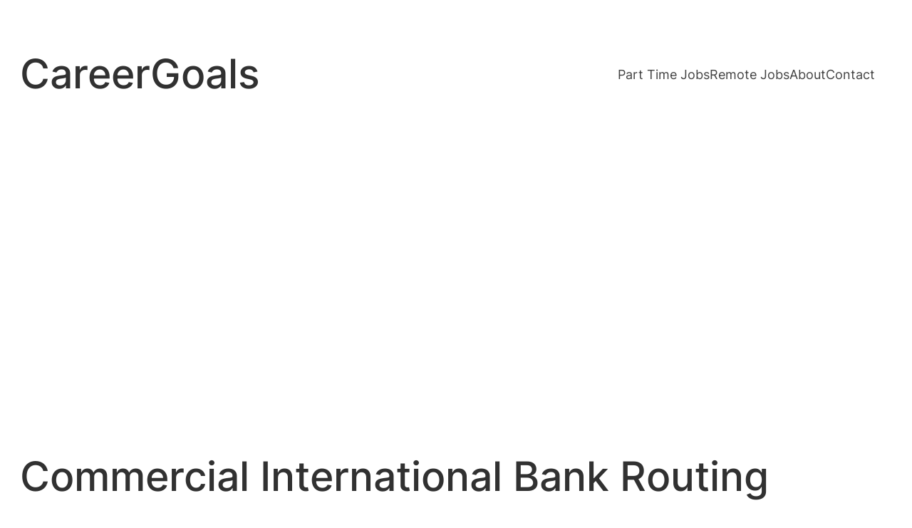

--- FILE ---
content_type: text/html; charset=utf-8
request_url: https://www.google.com/recaptcha/api2/aframe
body_size: 184
content:
<!DOCTYPE HTML><html><head><meta http-equiv="content-type" content="text/html; charset=UTF-8"></head><body><script nonce="PfftH-MTiPW4PXA5hFFHkA">/** Anti-fraud and anti-abuse applications only. See google.com/recaptcha */ try{var clients={'sodar':'https://pagead2.googlesyndication.com/pagead/sodar?'};window.addEventListener("message",function(a){try{if(a.source===window.parent){var b=JSON.parse(a.data);var c=clients[b['id']];if(c){var d=document.createElement('img');d.src=c+b['params']+'&rc='+(localStorage.getItem("rc::a")?sessionStorage.getItem("rc::b"):"");window.document.body.appendChild(d);sessionStorage.setItem("rc::e",parseInt(sessionStorage.getItem("rc::e")||0)+1);localStorage.setItem("rc::h",'1769083918415');}}}catch(b){}});window.parent.postMessage("_grecaptcha_ready", "*");}catch(b){}</script></body></html>